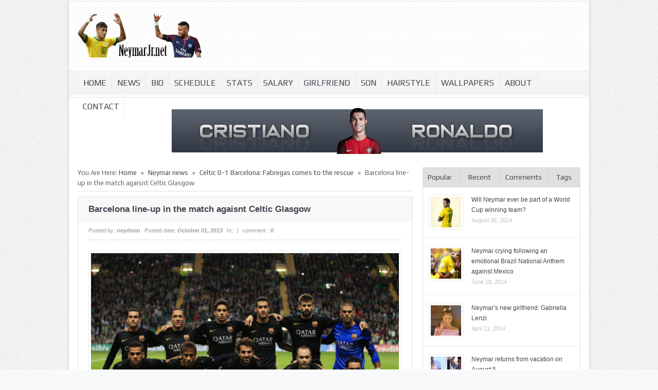

--- FILE ---
content_type: text/html; charset=UTF-8
request_url: https://www.neymarjr.net/2013/10/01/celtic-0-1-barcelona-fabregas-comes-to-the-rescue/barcelona-line-up-in-the-match-against-celtic-glasgow/
body_size: 65411
content:
<!DOCTYPE html>
<html dir="ltr" lang="en-US" prefix="og: https://ogp.me/ns#">
<head>
<title>Barcelona line-up in the match agaisnt Celtic Glasgow | Neymar Jr - Brazil and Santos - 2026</title>
<meta charset="UTF-8" />
<link href='http://fonts.googleapis.com/css?family=Play:400,700' rel='stylesheet' type='text/css'>
	<link rel="stylesheet" type="text/css" href="https://www.neymarjr.net/wp-content/themes/goodnews48/style.css" />

 
<link href='https://www.neymarjr.net/wp-content/themes/goodnews48/responsive.css' rel='stylesheet' type='text/css'>
<!-- Custom favicon -->
<link rel="shortcut icon" href="//neymarjr.net/favicon.png" />

<!-- feeds, pingback -->
  <link rel="alternate" type="application/rss+xml" title="Neymar Jr &#8211; Brazil and Santos &#8211; 2026 RSS Feed" href="https://www.neymarjr.net/feed/" />
  <link rel="pingback" href="https://www.neymarjr.net/xmlrpc.php" />
  <link rel="author" href="">

<meta name="viewport" content="width=device-width, initial-scale=1, maximum-scale=1">

		<!-- All in One SEO 4.9.3 - aioseo.com -->
	<meta name="description" content="Barcelona line-up in the match agaisnt Celtic Glasgow" />
	<meta name="robots" content="max-image-preview:large" />
	<meta name="author" content="neydmin"/>
	<link rel="canonical" href="https://www.neymarjr.net/2013/10/01/celtic-0-1-barcelona-fabregas-comes-to-the-rescue/barcelona-line-up-in-the-match-against-celtic-glasgow/" />
	<meta name="generator" content="All in One SEO (AIOSEO) 4.9.3" />
		<meta property="og:locale" content="en_US" />
		<meta property="og:site_name" content="Neymar Jr - Brazil and Santos - 2026 | All the latest news about Neymar Jr, the Brazilian and Santos football player." />
		<meta property="og:type" content="article" />
		<meta property="og:title" content="Barcelona line-up in the match agaisnt Celtic Glasgow | Neymar Jr - Brazil and Santos - 2026" />
		<meta property="og:description" content="Barcelona line-up in the match agaisnt Celtic Glasgow" />
		<meta property="og:url" content="https://www.neymarjr.net/2013/10/01/celtic-0-1-barcelona-fabregas-comes-to-the-rescue/barcelona-line-up-in-the-match-against-celtic-glasgow/" />
		<meta property="article:published_time" content="2013-10-01T21:58:09+00:00" />
		<meta property="article:modified_time" content="2013-10-01T21:58:09+00:00" />
		<meta name="twitter:card" content="summary" />
		<meta name="twitter:title" content="Barcelona line-up in the match agaisnt Celtic Glasgow | Neymar Jr - Brazil and Santos - 2026" />
		<meta name="twitter:description" content="Barcelona line-up in the match agaisnt Celtic Glasgow" />
		<script type="application/ld+json" class="aioseo-schema">
			{"@context":"https:\/\/schema.org","@graph":[{"@type":"BreadcrumbList","@id":"https:\/\/www.neymarjr.net\/2013\/10\/01\/celtic-0-1-barcelona-fabregas-comes-to-the-rescue\/barcelona-line-up-in-the-match-against-celtic-glasgow\/#breadcrumblist","itemListElement":[{"@type":"ListItem","@id":"https:\/\/www.neymarjr.net#listItem","position":1,"name":"Home","item":"https:\/\/www.neymarjr.net","nextItem":{"@type":"ListItem","@id":"https:\/\/www.neymarjr.net\/2013\/10\/01\/celtic-0-1-barcelona-fabregas-comes-to-the-rescue\/barcelona-line-up-in-the-match-against-celtic-glasgow\/#listItem","name":"Barcelona line-up in the match agaisnt Celtic Glasgow"}},{"@type":"ListItem","@id":"https:\/\/www.neymarjr.net\/2013\/10\/01\/celtic-0-1-barcelona-fabregas-comes-to-the-rescue\/barcelona-line-up-in-the-match-against-celtic-glasgow\/#listItem","position":2,"name":"Barcelona line-up in the match agaisnt Celtic Glasgow","previousItem":{"@type":"ListItem","@id":"https:\/\/www.neymarjr.net#listItem","name":"Home"}}]},{"@type":"ItemPage","@id":"https:\/\/www.neymarjr.net\/2013\/10\/01\/celtic-0-1-barcelona-fabregas-comes-to-the-rescue\/barcelona-line-up-in-the-match-against-celtic-glasgow\/#itempage","url":"https:\/\/www.neymarjr.net\/2013\/10\/01\/celtic-0-1-barcelona-fabregas-comes-to-the-rescue\/barcelona-line-up-in-the-match-against-celtic-glasgow\/","name":"Barcelona line-up in the match agaisnt Celtic Glasgow | Neymar Jr - Brazil and Santos - 2026","description":"Barcelona line-up in the match agaisnt Celtic Glasgow","inLanguage":"en-US","isPartOf":{"@id":"https:\/\/www.neymarjr.net\/#website"},"breadcrumb":{"@id":"https:\/\/www.neymarjr.net\/2013\/10\/01\/celtic-0-1-barcelona-fabregas-comes-to-the-rescue\/barcelona-line-up-in-the-match-against-celtic-glasgow\/#breadcrumblist"},"author":{"@id":"https:\/\/www.neymarjr.net\/author\/neydmin\/#author"},"creator":{"@id":"https:\/\/www.neymarjr.net\/author\/neydmin\/#author"},"datePublished":"2013-10-01T22:58:09+01:00","dateModified":"2013-10-01T22:58:09+01:00"},{"@type":"Organization","@id":"https:\/\/www.neymarjr.net\/#organization","name":"NeymarJr.net","description":"All the latest news about Neymar Jr, the Brazilian and Santos football player.","url":"https:\/\/www.neymarjr.net\/"},{"@type":"Person","@id":"https:\/\/www.neymarjr.net\/author\/neydmin\/#author","url":"https:\/\/www.neymarjr.net\/author\/neydmin\/","name":"neydmin","image":{"@type":"ImageObject","@id":"https:\/\/www.neymarjr.net\/2013\/10\/01\/celtic-0-1-barcelona-fabregas-comes-to-the-rescue\/barcelona-line-up-in-the-match-against-celtic-glasgow\/#authorImage","url":"https:\/\/secure.gravatar.com\/avatar\/1aa3e91b348e56842a23b38941d8ffa95fa5772519d5ac3c3e464c082f5188fc?s=96&d=mm&r=g","width":96,"height":96,"caption":"neydmin"}},{"@type":"WebSite","@id":"https:\/\/www.neymarjr.net\/#website","url":"https:\/\/www.neymarjr.net\/","name":"Neymar Jr | Brazil and Santos | 2026","alternateName":"NeymarJr","description":"All the latest news about Neymar Jr, the Brazilian and Santos football player.","inLanguage":"en-US","publisher":{"@id":"https:\/\/www.neymarjr.net\/#organization"}}]}
		</script>
		<!-- All in One SEO -->

<link rel="alternate" type="application/rss+xml" title="Neymar Jr - Brazil and Santos - 2026 &raquo; Barcelona line-up in the match agaisnt Celtic Glasgow Comments Feed" href="https://www.neymarjr.net/2013/10/01/celtic-0-1-barcelona-fabregas-comes-to-the-rescue/barcelona-line-up-in-the-match-against-celtic-glasgow/feed/" />
<link rel="alternate" title="oEmbed (JSON)" type="application/json+oembed" href="https://www.neymarjr.net/wp-json/oembed/1.0/embed?url=https%3A%2F%2Fwww.neymarjr.net%2F2013%2F10%2F01%2Fceltic-0-1-barcelona-fabregas-comes-to-the-rescue%2Fbarcelona-line-up-in-the-match-against-celtic-glasgow%2F" />
<link rel="alternate" title="oEmbed (XML)" type="text/xml+oembed" href="https://www.neymarjr.net/wp-json/oembed/1.0/embed?url=https%3A%2F%2Fwww.neymarjr.net%2F2013%2F10%2F01%2Fceltic-0-1-barcelona-fabregas-comes-to-the-rescue%2Fbarcelona-line-up-in-the-match-against-celtic-glasgow%2F&#038;format=xml" />
<style id='wp-img-auto-sizes-contain-inline-css' type='text/css'>
img:is([sizes=auto i],[sizes^="auto," i]){contain-intrinsic-size:3000px 1500px}
/*# sourceURL=wp-img-auto-sizes-contain-inline-css */
</style>
<link rel='stylesheet' id='bootstrap-css' href='https://www.neymarjr.net/wp-content/themes/goodnews48/builder/js_composer/assets/bootstrap/css/bootstrap.css?ver=3.3.3' type='text/css' media='screen' />
<link rel='stylesheet' id='js_composer_front-css' href='https://www.neymarjr.net/wp-content/themes/goodnews48/builder/js_composer/assets/css/js_composer_front.css?ver=3.3.3' type='text/css' media='screen' />
<style id='wp-emoji-styles-inline-css' type='text/css'>

	img.wp-smiley, img.emoji {
		display: inline !important;
		border: none !important;
		box-shadow: none !important;
		height: 1em !important;
		width: 1em !important;
		margin: 0 0.07em !important;
		vertical-align: -0.1em !important;
		background: none !important;
		padding: 0 !important;
	}
/*# sourceURL=wp-emoji-styles-inline-css */
</style>
<style id='wp-block-library-inline-css' type='text/css'>
:root{--wp-block-synced-color:#7a00df;--wp-block-synced-color--rgb:122,0,223;--wp-bound-block-color:var(--wp-block-synced-color);--wp-editor-canvas-background:#ddd;--wp-admin-theme-color:#007cba;--wp-admin-theme-color--rgb:0,124,186;--wp-admin-theme-color-darker-10:#006ba1;--wp-admin-theme-color-darker-10--rgb:0,107,160.5;--wp-admin-theme-color-darker-20:#005a87;--wp-admin-theme-color-darker-20--rgb:0,90,135;--wp-admin-border-width-focus:2px}@media (min-resolution:192dpi){:root{--wp-admin-border-width-focus:1.5px}}.wp-element-button{cursor:pointer}:root .has-very-light-gray-background-color{background-color:#eee}:root .has-very-dark-gray-background-color{background-color:#313131}:root .has-very-light-gray-color{color:#eee}:root .has-very-dark-gray-color{color:#313131}:root .has-vivid-green-cyan-to-vivid-cyan-blue-gradient-background{background:linear-gradient(135deg,#00d084,#0693e3)}:root .has-purple-crush-gradient-background{background:linear-gradient(135deg,#34e2e4,#4721fb 50%,#ab1dfe)}:root .has-hazy-dawn-gradient-background{background:linear-gradient(135deg,#faaca8,#dad0ec)}:root .has-subdued-olive-gradient-background{background:linear-gradient(135deg,#fafae1,#67a671)}:root .has-atomic-cream-gradient-background{background:linear-gradient(135deg,#fdd79a,#004a59)}:root .has-nightshade-gradient-background{background:linear-gradient(135deg,#330968,#31cdcf)}:root .has-midnight-gradient-background{background:linear-gradient(135deg,#020381,#2874fc)}:root{--wp--preset--font-size--normal:16px;--wp--preset--font-size--huge:42px}.has-regular-font-size{font-size:1em}.has-larger-font-size{font-size:2.625em}.has-normal-font-size{font-size:var(--wp--preset--font-size--normal)}.has-huge-font-size{font-size:var(--wp--preset--font-size--huge)}.has-text-align-center{text-align:center}.has-text-align-left{text-align:left}.has-text-align-right{text-align:right}.has-fit-text{white-space:nowrap!important}#end-resizable-editor-section{display:none}.aligncenter{clear:both}.items-justified-left{justify-content:flex-start}.items-justified-center{justify-content:center}.items-justified-right{justify-content:flex-end}.items-justified-space-between{justify-content:space-between}.screen-reader-text{border:0;clip-path:inset(50%);height:1px;margin:-1px;overflow:hidden;padding:0;position:absolute;width:1px;word-wrap:normal!important}.screen-reader-text:focus{background-color:#ddd;clip-path:none;color:#444;display:block;font-size:1em;height:auto;left:5px;line-height:normal;padding:15px 23px 14px;text-decoration:none;top:5px;width:auto;z-index:100000}html :where(.has-border-color){border-style:solid}html :where([style*=border-top-color]){border-top-style:solid}html :where([style*=border-right-color]){border-right-style:solid}html :where([style*=border-bottom-color]){border-bottom-style:solid}html :where([style*=border-left-color]){border-left-style:solid}html :where([style*=border-width]){border-style:solid}html :where([style*=border-top-width]){border-top-style:solid}html :where([style*=border-right-width]){border-right-style:solid}html :where([style*=border-bottom-width]){border-bottom-style:solid}html :where([style*=border-left-width]){border-left-style:solid}html :where(img[class*=wp-image-]){height:auto;max-width:100%}:where(figure){margin:0 0 1em}html :where(.is-position-sticky){--wp-admin--admin-bar--position-offset:var(--wp-admin--admin-bar--height,0px)}@media screen and (max-width:600px){html :where(.is-position-sticky){--wp-admin--admin-bar--position-offset:0px}}

/*# sourceURL=wp-block-library-inline-css */
</style><style id='global-styles-inline-css' type='text/css'>
:root{--wp--preset--aspect-ratio--square: 1;--wp--preset--aspect-ratio--4-3: 4/3;--wp--preset--aspect-ratio--3-4: 3/4;--wp--preset--aspect-ratio--3-2: 3/2;--wp--preset--aspect-ratio--2-3: 2/3;--wp--preset--aspect-ratio--16-9: 16/9;--wp--preset--aspect-ratio--9-16: 9/16;--wp--preset--color--black: #000000;--wp--preset--color--cyan-bluish-gray: #abb8c3;--wp--preset--color--white: #ffffff;--wp--preset--color--pale-pink: #f78da7;--wp--preset--color--vivid-red: #cf2e2e;--wp--preset--color--luminous-vivid-orange: #ff6900;--wp--preset--color--luminous-vivid-amber: #fcb900;--wp--preset--color--light-green-cyan: #7bdcb5;--wp--preset--color--vivid-green-cyan: #00d084;--wp--preset--color--pale-cyan-blue: #8ed1fc;--wp--preset--color--vivid-cyan-blue: #0693e3;--wp--preset--color--vivid-purple: #9b51e0;--wp--preset--gradient--vivid-cyan-blue-to-vivid-purple: linear-gradient(135deg,rgb(6,147,227) 0%,rgb(155,81,224) 100%);--wp--preset--gradient--light-green-cyan-to-vivid-green-cyan: linear-gradient(135deg,rgb(122,220,180) 0%,rgb(0,208,130) 100%);--wp--preset--gradient--luminous-vivid-amber-to-luminous-vivid-orange: linear-gradient(135deg,rgb(252,185,0) 0%,rgb(255,105,0) 100%);--wp--preset--gradient--luminous-vivid-orange-to-vivid-red: linear-gradient(135deg,rgb(255,105,0) 0%,rgb(207,46,46) 100%);--wp--preset--gradient--very-light-gray-to-cyan-bluish-gray: linear-gradient(135deg,rgb(238,238,238) 0%,rgb(169,184,195) 100%);--wp--preset--gradient--cool-to-warm-spectrum: linear-gradient(135deg,rgb(74,234,220) 0%,rgb(151,120,209) 20%,rgb(207,42,186) 40%,rgb(238,44,130) 60%,rgb(251,105,98) 80%,rgb(254,248,76) 100%);--wp--preset--gradient--blush-light-purple: linear-gradient(135deg,rgb(255,206,236) 0%,rgb(152,150,240) 100%);--wp--preset--gradient--blush-bordeaux: linear-gradient(135deg,rgb(254,205,165) 0%,rgb(254,45,45) 50%,rgb(107,0,62) 100%);--wp--preset--gradient--luminous-dusk: linear-gradient(135deg,rgb(255,203,112) 0%,rgb(199,81,192) 50%,rgb(65,88,208) 100%);--wp--preset--gradient--pale-ocean: linear-gradient(135deg,rgb(255,245,203) 0%,rgb(182,227,212) 50%,rgb(51,167,181) 100%);--wp--preset--gradient--electric-grass: linear-gradient(135deg,rgb(202,248,128) 0%,rgb(113,206,126) 100%);--wp--preset--gradient--midnight: linear-gradient(135deg,rgb(2,3,129) 0%,rgb(40,116,252) 100%);--wp--preset--font-size--small: 13px;--wp--preset--font-size--medium: 20px;--wp--preset--font-size--large: 36px;--wp--preset--font-size--x-large: 42px;--wp--preset--spacing--20: 0.44rem;--wp--preset--spacing--30: 0.67rem;--wp--preset--spacing--40: 1rem;--wp--preset--spacing--50: 1.5rem;--wp--preset--spacing--60: 2.25rem;--wp--preset--spacing--70: 3.38rem;--wp--preset--spacing--80: 5.06rem;--wp--preset--shadow--natural: 6px 6px 9px rgba(0, 0, 0, 0.2);--wp--preset--shadow--deep: 12px 12px 50px rgba(0, 0, 0, 0.4);--wp--preset--shadow--sharp: 6px 6px 0px rgba(0, 0, 0, 0.2);--wp--preset--shadow--outlined: 6px 6px 0px -3px rgb(255, 255, 255), 6px 6px rgb(0, 0, 0);--wp--preset--shadow--crisp: 6px 6px 0px rgb(0, 0, 0);}:where(.is-layout-flex){gap: 0.5em;}:where(.is-layout-grid){gap: 0.5em;}body .is-layout-flex{display: flex;}.is-layout-flex{flex-wrap: wrap;align-items: center;}.is-layout-flex > :is(*, div){margin: 0;}body .is-layout-grid{display: grid;}.is-layout-grid > :is(*, div){margin: 0;}:where(.wp-block-columns.is-layout-flex){gap: 2em;}:where(.wp-block-columns.is-layout-grid){gap: 2em;}:where(.wp-block-post-template.is-layout-flex){gap: 1.25em;}:where(.wp-block-post-template.is-layout-grid){gap: 1.25em;}.has-black-color{color: var(--wp--preset--color--black) !important;}.has-cyan-bluish-gray-color{color: var(--wp--preset--color--cyan-bluish-gray) !important;}.has-white-color{color: var(--wp--preset--color--white) !important;}.has-pale-pink-color{color: var(--wp--preset--color--pale-pink) !important;}.has-vivid-red-color{color: var(--wp--preset--color--vivid-red) !important;}.has-luminous-vivid-orange-color{color: var(--wp--preset--color--luminous-vivid-orange) !important;}.has-luminous-vivid-amber-color{color: var(--wp--preset--color--luminous-vivid-amber) !important;}.has-light-green-cyan-color{color: var(--wp--preset--color--light-green-cyan) !important;}.has-vivid-green-cyan-color{color: var(--wp--preset--color--vivid-green-cyan) !important;}.has-pale-cyan-blue-color{color: var(--wp--preset--color--pale-cyan-blue) !important;}.has-vivid-cyan-blue-color{color: var(--wp--preset--color--vivid-cyan-blue) !important;}.has-vivid-purple-color{color: var(--wp--preset--color--vivid-purple) !important;}.has-black-background-color{background-color: var(--wp--preset--color--black) !important;}.has-cyan-bluish-gray-background-color{background-color: var(--wp--preset--color--cyan-bluish-gray) !important;}.has-white-background-color{background-color: var(--wp--preset--color--white) !important;}.has-pale-pink-background-color{background-color: var(--wp--preset--color--pale-pink) !important;}.has-vivid-red-background-color{background-color: var(--wp--preset--color--vivid-red) !important;}.has-luminous-vivid-orange-background-color{background-color: var(--wp--preset--color--luminous-vivid-orange) !important;}.has-luminous-vivid-amber-background-color{background-color: var(--wp--preset--color--luminous-vivid-amber) !important;}.has-light-green-cyan-background-color{background-color: var(--wp--preset--color--light-green-cyan) !important;}.has-vivid-green-cyan-background-color{background-color: var(--wp--preset--color--vivid-green-cyan) !important;}.has-pale-cyan-blue-background-color{background-color: var(--wp--preset--color--pale-cyan-blue) !important;}.has-vivid-cyan-blue-background-color{background-color: var(--wp--preset--color--vivid-cyan-blue) !important;}.has-vivid-purple-background-color{background-color: var(--wp--preset--color--vivid-purple) !important;}.has-black-border-color{border-color: var(--wp--preset--color--black) !important;}.has-cyan-bluish-gray-border-color{border-color: var(--wp--preset--color--cyan-bluish-gray) !important;}.has-white-border-color{border-color: var(--wp--preset--color--white) !important;}.has-pale-pink-border-color{border-color: var(--wp--preset--color--pale-pink) !important;}.has-vivid-red-border-color{border-color: var(--wp--preset--color--vivid-red) !important;}.has-luminous-vivid-orange-border-color{border-color: var(--wp--preset--color--luminous-vivid-orange) !important;}.has-luminous-vivid-amber-border-color{border-color: var(--wp--preset--color--luminous-vivid-amber) !important;}.has-light-green-cyan-border-color{border-color: var(--wp--preset--color--light-green-cyan) !important;}.has-vivid-green-cyan-border-color{border-color: var(--wp--preset--color--vivid-green-cyan) !important;}.has-pale-cyan-blue-border-color{border-color: var(--wp--preset--color--pale-cyan-blue) !important;}.has-vivid-cyan-blue-border-color{border-color: var(--wp--preset--color--vivid-cyan-blue) !important;}.has-vivid-purple-border-color{border-color: var(--wp--preset--color--vivid-purple) !important;}.has-vivid-cyan-blue-to-vivid-purple-gradient-background{background: var(--wp--preset--gradient--vivid-cyan-blue-to-vivid-purple) !important;}.has-light-green-cyan-to-vivid-green-cyan-gradient-background{background: var(--wp--preset--gradient--light-green-cyan-to-vivid-green-cyan) !important;}.has-luminous-vivid-amber-to-luminous-vivid-orange-gradient-background{background: var(--wp--preset--gradient--luminous-vivid-amber-to-luminous-vivid-orange) !important;}.has-luminous-vivid-orange-to-vivid-red-gradient-background{background: var(--wp--preset--gradient--luminous-vivid-orange-to-vivid-red) !important;}.has-very-light-gray-to-cyan-bluish-gray-gradient-background{background: var(--wp--preset--gradient--very-light-gray-to-cyan-bluish-gray) !important;}.has-cool-to-warm-spectrum-gradient-background{background: var(--wp--preset--gradient--cool-to-warm-spectrum) !important;}.has-blush-light-purple-gradient-background{background: var(--wp--preset--gradient--blush-light-purple) !important;}.has-blush-bordeaux-gradient-background{background: var(--wp--preset--gradient--blush-bordeaux) !important;}.has-luminous-dusk-gradient-background{background: var(--wp--preset--gradient--luminous-dusk) !important;}.has-pale-ocean-gradient-background{background: var(--wp--preset--gradient--pale-ocean) !important;}.has-electric-grass-gradient-background{background: var(--wp--preset--gradient--electric-grass) !important;}.has-midnight-gradient-background{background: var(--wp--preset--gradient--midnight) !important;}.has-small-font-size{font-size: var(--wp--preset--font-size--small) !important;}.has-medium-font-size{font-size: var(--wp--preset--font-size--medium) !important;}.has-large-font-size{font-size: var(--wp--preset--font-size--large) !important;}.has-x-large-font-size{font-size: var(--wp--preset--font-size--x-large) !important;}
/*# sourceURL=global-styles-inline-css */
</style>

<style id='classic-theme-styles-inline-css' type='text/css'>
/*! This file is auto-generated */
.wp-block-button__link{color:#fff;background-color:#32373c;border-radius:9999px;box-shadow:none;text-decoration:none;padding:calc(.667em + 2px) calc(1.333em + 2px);font-size:1.125em}.wp-block-file__button{background:#32373c;color:#fff;text-decoration:none}
/*# sourceURL=/wp-includes/css/classic-themes.min.css */
</style>
<script type="text/javascript" src="https://www.neymarjr.net/wp-includes/js/jquery/jquery.min.js?ver=3.7.1" id="jquery-core-js"></script>
<script type="text/javascript" src="https://www.neymarjr.net/wp-includes/js/jquery/jquery-migrate.min.js?ver=3.4.1" id="jquery-migrate-js"></script>
<script type="text/javascript" src="https://www.neymarjr.net/wp-content/themes/goodnews48/js/jquery.cycle.all.min.js?ver=6.9" id="Feature_slider-js"></script>
<script type="text/javascript" src="https://www.neymarjr.net/wp-content/themes/goodnews48/js/jquery.tools.min.js?ver=6.9" id="jqueryTools-js"></script>
<script type="text/javascript" src="https://www.neymarjr.net/wp-content/themes/goodnews48/js/jquery.cookie.js?ver=6.9" id="cookie-js"></script>
<script type="text/javascript" src="https://www.neymarjr.net/wp-content/themes/goodnews48/js/jquery.jplayer.min.js?ver=6.9" id="jplayer-js"></script>
<script type="text/javascript" src="https://www.neymarjr.net/wp-content/themes/goodnews48/js/effects.js?ver=6.9" id="effects-js"></script>
<script type="text/javascript" src="https://www.neymarjr.net/wp-content/themes/goodnews48/js/twitter/jquery.tweet.js?ver=6.9" id="Tweets-js"></script>
<script type="text/javascript" src="https://www.neymarjr.net/wp-content/themes/goodnews48/js/jquery.prettyPhoto.js?ver=6.9" id="prettyPhoto-js"></script>
<script type="text/javascript" src="https://www.neymarjr.net/wp-content/themes/goodnews48/js/jquery.tipsy.js?ver=6.9" id="Tipsy-js"></script>
<script type="text/javascript" src="https://www.neymarjr.net/wp-content/themes/goodnews48/js/jquery.fitvids.js?ver=6.9" id="fitVids-js"></script>
<script type="text/javascript" src="https://www.neymarjr.net/wp-content/themes/goodnews48/js/jquery.li-scroller.1.0.js?ver=6.9" id="liscroll-js"></script>
<link rel="https://api.w.org/" href="https://www.neymarjr.net/wp-json/" /><link rel="alternate" title="JSON" type="application/json" href="https://www.neymarjr.net/wp-json/wp/v2/media/593" /><link rel="EditURI" type="application/rsd+xml" title="RSD" href="https://www.neymarjr.net/xmlrpc.php?rsd" />
<meta name="generator" content="WordPress 6.9" />
<link rel='shortlink' href='https://www.neymarjr.net/?p=593' />

    <!--[if lt IE 9]>
<script src="http://ie7-js.googlecode.com/svn/version/2.1(beta4)/IE9.js"></script>
<script src="http://html5shim.googlecode.com/svn/trunk/html5.js"></script>
<![endif]-->

<!--[if IE 8]>
<style>
    ul.slider_nav li {
	width: 74px;
    }
</style>
<![endif]-->
<!--[if ie]><meta http-equiv="X-UA-Compatible" content="IE=edge,chrome=1"><![endif]-->
<!-- Place this render call where appropriate -->
<script type="text/javascript">
  (function() {
    var po = document.createElement('script'); po.type = 'text/javascript'; po.async = true;
    po.src = 'https://apis.google.com/js/plusone.js';
    var s = document.getElementsByTagName('script')[0]; s.parentNode.insertBefore(po, s);
  })();
</script>
 
<script>
jQuery(document).ready(function($) {
       // remove empty p
$('p')
    .filter(function() {
        return $.trim($(this).text()) === '' && $(this).children().length == 0
    })
    .remove()
//remove &nbsp
$(".one_half, .one_third, .two_third, three_fourth, .two_fourth, .one_fourth, .one_fifth, .two_fifth, .three_fifth, .four_fifth, .one_sixth, .two_sixth, .three_sixth, .four_sixth, .five_sixth").each(function() {
    var $this = $(this);
    $this.html($this.html().replace(/&nbsp;/g, ''));
});

});
</script><style type="text/css">
body {
background-repeat:repeat;
background-attachment: scroll;
 
font-size:12px;
font-weight: Normal;
}

.single_article_content h1 {
font-size:36px;
font-weight: Normal;
}

.single_article_content h2 {
font-size:30px;
font-weight: Normal;
}

.single_article_content h3 {
font-size:24px;
font-weight: Normal;
}

.single_article_content h4 {
font-size:18px;
font-weight: Normal;
}

.single_article_content h5 {
font-size:14px;
font-weight: Normal;
}

.single_article_content h6 {
font-size:12px;
font-weight: Normal;
}

/*----------------------------------
 *          Main font
 ----------------------------------*/
#navigation ul.nav > li a , .slider_items .slider_caption h2, .slider_items .slider_caption h2 a, .lates_video_news .widget_title, .news_box .news_box_heading h2, .sidebar .widget .widget_title, .sidebar .widget input.sb, #footer .widget .widget_title, .cat_title, .tabbed_widget ul.tabbed_nav li a, .mom_social_counter .sc_item .social_box span, ul#ticker01 li a, #crumbs {
font-family: !important;
}
/*******************************************************************
 *      Colors Start Here 
 *****************************************************************/
/*    Alert Bar   */
.top_alert {
background-repeat:no-repeat;
background-attachment: scroll;
 
}
/*    Topbar & bottombar     */
.top_bar, .top_bar ul.top_nav li ul, .bottom_bar {
background-repeat:no-repeat;
background-attachment: scroll;
 
}
/*  Header  */
#header {
background-repeat:repeat;
background-attachment: scroll;
 
}

/*      Navigation      */
#navigation .nav_wrap {
background-repeat:repeat;
background-attachment: scroll;
 
}
#navigation ul.nav li ul li a:hover {
color:;
background-repeat:repeat;
background-attachment: scroll;
 
}
/*     Feature      */
/*     Widgets  */
.sidebar .widget, .lates_video_news, .news_box, .cat_article, .ticker_widget, .news_boxes_tabs {
}
.sidebar .widget .widget_title, .lates_video_news .widget_title, .news_boxes_tabs ul.custom_tabs {
}
/*  NewsBox */

/* News Ticker */
.ticker_widget {
}
ul#ticker01 li a, ul#ticker01 li {
font-size:13px;
font-weight: Normal;
}

/* News Ticker */
/*----------------------------------
 *          review
 ----------------------------------*/

/*----------------------------------
 *          end review
 ----------------------------------*/
.fixed {
width:1012px;
margin:0 auto;
-webkit-box-shadow: 0px 0px 5px 0px rgba(0, 0, 0, 0.2);
-moz-box-shadow: 0px 0px 5px 0px rgba(0, 0, 0, 0.2);
box-shadow: 0px 0px 5px 0px rgba(0, 0, 0, 0.2);
margin-bottom:20px;
background:#fff;
}
    #navigation {
	width: 1012px !important;
    }

#full_bg {
position:fixed;
left:0;
top:0;
z-index:-1;
min-width:100%;
min-height:100%;
}
 
@media only screen and (min-width: 768px) and (max-width: 989px) {
    .fixed, #navigation {
        width: 681px !important;
    }
}
@media only screen and (min-width: 480px) and (max-width: 767px) {
       .fixed, #navigation {
        width: 470px !important;
       }
}
@media only screen and (min-width: 320px) and (max-width: 479px) {
        .fixed, #navigation {
        width: 310px !important;
       }
}


.cat_article_share {
    display:none;
}

#top {
  display:none;
} 
@media only screen and (min-width: 768px) and (max-width: 989px) {
    }
@media only screen and (min-width: 480px) and (max-width: 767px) {
       
}
@media only screen and (min-width: 320px) and (max-width: 479px) {
       }

</style></head>
<body>
                    <div class="fixed">
	<div id="header_wrap">
<div id="top" class="top_bar">
    <div class="inner">
     			     			                    <div class="mobileTopMenu_wrap">
       </div>
          
            <div class="search_box">
        <form method="get" action="https://www.neymarjr.net">
<input type="submit" class="sb" value="Search" />
<input type="text" class="sf" value="Search here ..." name="s" onfocus="if(this.value == 'Search here ...') {this.value = '';}" onblur="if (this.value == '') {this.value = 'Search here ...';}" />
</form>    </div> <!--Search Box-->
	    </div> <!--End Inner-->
</div> <!--End Topbar-->

<header id="header">
    <div class="top_line"></div>
<div class="inner">
    <div class="logo">
<a href="https://www.neymarjr.net">
		<img src="//neymarjr.net/wp-content/uploads/2013/07/neymar1.png" alt="Neymar Jr &#8211; Brazil and Santos &#8211; 2026" />
	</a>
    </div> <!--End Logo-->
        </div> <!--Inner-->
</header> <!--End Header-->
	</div> <!--End Header Wrap-->
<nav id="navigation">
    <div class="nav_wrap">
    <div class="inner">
     			     <ul id="menu-main-menu" class="nav"><li id="menu-item-366" class="menu-item menu-item-type-custom menu-item-object-custom menu-item-home menu-item-366"><a href="http://www.neymarjr.net">Home</a></li>
<li id="menu-item-102" class="menu-item menu-item-type-taxonomy menu-item-object-category menu-item-102"><a href="https://www.neymarjr.net/news/" title="Neymar news">News</a></li>
<li id="menu-item-64" class="menu-item menu-item-type-post_type menu-item-object-page menu-item-64"><a href="https://www.neymarjr.net/biography/" title="Neymar biography">Bio</a></li>
<li id="menu-item-581" class="menu-item menu-item-type-post_type menu-item-object-page menu-item-581"><a href="https://www.neymarjr.net/barcelona-schedule/" title="Barcelona schedule">Schedule</a></li>
<li id="menu-item-264" class="menu-item menu-item-type-post_type menu-item-object-page menu-item-264"><a href="https://www.neymarjr.net/stats/" title="Neymar stats">Stats</a></li>
<li id="menu-item-533" class="menu-item menu-item-type-post_type menu-item-object-page menu-item-533"><a href="https://www.neymarjr.net/salary/" title="Neymar salary">Salary</a></li>
<li id="menu-item-324" class="menu-item menu-item-type-post_type menu-item-object-page menu-item-324"><a href="https://www.neymarjr.net/neymar-girlfriend/" title="Neymar girlfriend">Girlfriend</a></li>
<li id="menu-item-417" class="menu-item menu-item-type-post_type menu-item-object-page menu-item-417"><a href="https://www.neymarjr.net/neymar-son-david-lucca-da-silva-santos/" title="Neymar son">Son</a></li>
<li id="menu-item-498" class="menu-item menu-item-type-post_type menu-item-object-page menu-item-498"><a href="https://www.neymarjr.net/neymar-hairstyle-and-haircut/" title="Neymar hairstyle and haircut">Hairstyle</a></li>
<li id="menu-item-876" class="menu-item menu-item-type-post_type menu-item-object-page menu-item-876"><a href="https://www.neymarjr.net/wallpapers/">Wallpapers</a></li>
<li id="menu-item-1202" class="menu-item menu-item-type-post_type menu-item-object-page menu-item-1202"><a href="https://www.neymarjr.net/about-us/">About</a></li>
<li id="menu-item-1201" class="menu-item menu-item-type-post_type menu-item-object-page menu-item-1201"><a href="https://www.neymarjr.net/contact/">Contact</a></li>
</ul>			          <div class="mobileMainMenu_wrap">
 <div id="mobile_menu_secondary" class="menu-main-menu-container"><select class="mobileMainMenu" id="mobileMainMenu" name="mobileMainMenu" onchange="location.href = document.getElementById('mobileMainMenu').value;"><option selected="selected" value=""> Go To... </option><option value="http://www.neymarjr.net" class="menu-item menu-item-type-custom menu-item-object-custom menu-item-home menu-item-366">Home</option><option value="https://www.neymarjr.net/news/" class="menu-item menu-item-type-taxonomy menu-item-object-category menu-item-102">News</option><option value="https://www.neymarjr.net/biography/" class="menu-item menu-item-type-post_type menu-item-object-page menu-item-64">Bio</option><option value="https://www.neymarjr.net/barcelona-schedule/" class="menu-item menu-item-type-post_type menu-item-object-page menu-item-581">Schedule</option><option value="https://www.neymarjr.net/stats/" class="menu-item menu-item-type-post_type menu-item-object-page menu-item-264">Stats</option><option value="https://www.neymarjr.net/salary/" class="menu-item menu-item-type-post_type menu-item-object-page menu-item-533">Salary</option><option value="https://www.neymarjr.net/neymar-girlfriend/" class="menu-item menu-item-type-post_type menu-item-object-page menu-item-324">Girlfriend</option><option value="https://www.neymarjr.net/neymar-son-david-lucca-da-silva-santos/" class="menu-item menu-item-type-post_type menu-item-object-page menu-item-417">Son</option><option value="https://www.neymarjr.net/neymar-hairstyle-and-haircut/" class="menu-item menu-item-type-post_type menu-item-object-page menu-item-498">Hairstyle</option><option value="https://www.neymarjr.net/wallpapers/" class="menu-item menu-item-type-post_type menu-item-object-page menu-item-876">Wallpapers</option><option value="https://www.neymarjr.net/about-us/" class="menu-item menu-item-type-post_type menu-item-object-page menu-item-1202">About</option><option value="https://www.neymarjr.net/contact/" class="menu-item menu-item-type-post_type menu-item-object-page menu-item-1201">Contact</option></select></div>     </div>
   </div> <!--Inner-->
    </div> <!--End Nav Wrap-->
</nav> <!--End Navigation-->
		<div align="center"><center><a href="https://www.ronaldo7.net" target="_blank"><img src="/ronaldo7-728-90-banner.png" border="0" alt="Cristiano Ronaldo" /></a></center></div>
		<br />
    <div style="display: none;">
<div itemscope itemtype="http://data-vocabulary.org/Review">
    <span itemprop="itemreviewed">Barcelona line-up in the match agaisnt Celtic Glasgow</span>
    Reviewed by <span itemprop="reviewer">Momizat</span> on
    <time itemprop="dtreviewed" datetime="2013-10-01T22:58:09+01:00">Oct 01</time>.
    <span itemprop="summary">Barcelona line-up in the match agaisnt Celtic Glasgow</span>
    <span itemprop="description">Barcelona line-up in the match agaisnt Celtic Glasgow</span>
    Rating: <span itemprop="rating"></span>
  </div>
</div>
<div class="inner">
    <div class="container">
    <div class="main">
	<div id="crumbs">You Are Here: <a href="https://www.neymarjr.net">Home</a> <span class='delimiter'>&raquo;</span> <a href="https://www.neymarjr.net/news/">Neymar news</a> <span class='delimiter'>&raquo;</span> <a href="https://www.neymarjr.net/2013/10/01/celtic-0-1-barcelona-fabregas-comes-to-the-rescue/">Celtic 0-1 Barcelona: Fabregas comes to the rescue</a> <span class='delimiter'>&raquo;</span> <span class="current">Barcelona line-up in the match agaisnt Celtic Glasgow</span></div>	<div class="box_outer">
    <article class="cat_article">
        <h1 class="cat_article_title">Barcelona line-up in the match agaisnt Celtic Glasgow</h1>
 	    <div class="article_meta">
 	       <span class="meta_author">Posted by: <a href="https://www.neymarjr.net/author/neydmin/" title="Posts by neydmin" rel="author">neydmin</a></span>
		       <span class="meta_date">Posted date:  <strong>October 01, 2013</strong></span>
       
	       <span class="meta_cat">In:  <strong></strong></span>
		       <span class="meta_sap">|</span> <span class="meta_comments">comment : <a href="https://www.neymarjr.net/2013/10/01/celtic-0-1-barcelona-fabregas-comes-to-the-rescue/barcelona-line-up-in-the-match-against-celtic-glasgow/#respond">0</a></span>
           </div> <!--article meta-->
	    <div id="article_content" class="single_article_content">
   				                		        <p class="attachment"><a href='https://www.neymarjr.net/wp-content/uploads/2013/10/barcelona-line-up-in-the-match-against-celtic-glasgow.jpg'><img fetchpriority="high" decoding="async" width="600" height="432" src="https://www.neymarjr.net/wp-content/uploads/2013/10/barcelona-line-up-in-the-match-against-celtic-glasgow-600x432.jpg" class="attachment-medium size-medium" alt="Barcelona line-up in the match agaisnt Celtic Glasgow" srcset="https://www.neymarjr.net/wp-content/uploads/2013/10/barcelona-line-up-in-the-match-against-celtic-glasgow-600x432.jpg 600w, https://www.neymarjr.net/wp-content/uploads/2013/10/barcelona-line-up-in-the-match-against-celtic-glasgow-1024x738.jpg 1024w, https://www.neymarjr.net/wp-content/uploads/2013/10/barcelona-line-up-in-the-match-against-celtic-glasgow.jpg 1123w" sizes="(max-width: 600px) 100vw, 600px" /></a></p>
<p>Barcelona line-up in the match agaisnt Celtic Glasgow</p>
		<div class="clear"></div>
	 
    </div> <!--Single Article content-->
		
        <div class="dots"></div>
     	    <div class="articles_nav">
        <span class="prev_article"><a href="https://www.neymarjr.net/2013/10/01/celtic-0-1-barcelona-fabregas-comes-to-the-rescue/" rel="prev"><span>&#8249;</span> Previous</a></span>
        <span class="next_article"> </span>
    </div> <!--Articles Nav-->
         	    <h4 class="author_box_title">About The Author</h4>
    <div class="author_box">
	<img alt='' src='https://secure.gravatar.com/avatar/1aa3e91b348e56842a23b38941d8ffa95fa5772519d5ac3c3e464c082f5188fc?s=67&#038;d=mm&#038;r=g' srcset='https://secure.gravatar.com/avatar/1aa3e91b348e56842a23b38941d8ffa95fa5772519d5ac3c3e464c082f5188fc?s=134&#038;d=mm&#038;r=g 2x' class='avatar avatar-67 photo' height='67' width='67' loading='lazy' decoding='async'/>    <div class="author_details">
        <h5 class="author_name"><a href="https://www.neymarjr.net/author/neydmin/" title="Posts by neydmin" rel="author">neydmin</a></h5>
        <h5 class="author_title">
                    </h5>
        <p>
                   </p>
    </div> <!--Author Details-->
    <div class="author_info">
        <span class="num_of_entry">Number of Entries :
        332</span>
        <div class="author_connect">
            	   	  		        </div>
    </div> <!--Author Info-->
    </div> <!--Author Box-->
    	        <h4 class="related_box_title">Related posts</h4>
    <div class="related_box">
	<ul class="default">
    	    	</ul>
    </div> <!--Related Box-->
     <!--Related Enable-->

<!-- You can start editing here. -->
<div id="comments">

	

</div>
	<div id="respond">

		<h4 id="respond-title">
			Leave a Comment        </h4>
	
			<div class="add_comment">
		<form action="https://www.neymarjr.net/wp-comments-post.php" method="post" id="commentform">
        
        	<div class="cancel-comment-reply">
				<a rel="nofollow" id="cancel-comment-reply-link" href="/2013/10/01/celtic-0-1-barcelona-fabregas-comes-to-the-rescue/barcelona-line-up-in-the-match-against-celtic-glasgow/#respond" style="display:none;">Click here to cancel reply.</a>            </div>
	
			
			<p><input type="text" name="author" id="author" value="" size="22" tabindex="1" /><label for="url">Name*</label></p>

			<p><input type="text" name="email" id="email" value="" size="22" tabindex="2" /><label for="url">Email*</label></p>

			<p><input type="text" name="url" id="url" value="" size="22" tabindex="3" /><label for="url">Website</label></p>
		
					
			<p><textarea name="comment" id="comment" cols="58" rows="10" tabindex="4"></textarea></p>
			
			<!--<p class="allowed-tags"><small><strong>XHTML:</strong> You can use these tags: <code>&lt;a href=&quot;&quot; title=&quot;&quot;&gt; &lt;abbr title=&quot;&quot;&gt; &lt;acronym title=&quot;&quot;&gt; &lt;b&gt; &lt;blockquote cite=&quot;&quot;&gt; &lt;cite&gt; &lt;code&gt; &lt;del datetime=&quot;&quot;&gt; &lt;em&gt; &lt;i&gt; &lt;q cite=&quot;&quot;&gt; &lt;s&gt; &lt;strike&gt; &lt;strong&gt; </code></small></p>-->
			<p><button class="send_comment" type="submit">Submit Comment</button>
			<input type='hidden' name='comment_post_ID' value='593' id='comment_post_ID' />
<input type='hidden' name='comment_parent' id='comment_parent' value='0' />
			</p>
				
		</form>
	</div>
		</div>

        </article> <!--End Single Article-->
	</div><!--Box outer-->
            </div> <!--End Main-->
        <aside class="sidebar">
	 	         <div class="box_outer mom_tabbed"><div class="widget"><div class="tabbed_widget">
<!-- the tabs -->
<ul class="tabbed_nav">
	<li class="tabbed1"><a href="#">
	Popular	</a></li>
	<li class="tabbed2"><a href="#">
	Recent	</a></li>
	<li class="tabbed3"><a href="#">	Comments</a></li>
	<li class="tabbed4"><a href="#">
		Tags
	</a></li>
</ul>

<!-- tab "panes" -->
<div class="tabbed_container">
	<div class="tabbed_content">
				<ul class="blog_posts_widget">
						
		<li class="blog_post">
	    	    <a href="https://www.neymarjr.net/2014/08/26/will-neymar-ever-be-part-of-a-world-cup-winning-team/">
	    		            		    			<img class="alignleft" src="https://www.neymarjr.net/wp-content/uploads/2014/08/neymar-brazilian-national-team-jersey-150x150-59x59.jpg"  alt="Will Neymar ever be part of a World Cup winning team?" title="Will Neymar ever be part of a World Cup winning team?" />
		    			    </a>
	    		<p><a href="https://www.neymarjr.net/2014/08/26/will-neymar-ever-be-part-of-a-world-cup-winning-team/">Will Neymar ever be part of a World Cup winning team?</a></p>
		<span class="pw_time">August 26, 2014</span>
				</li>

			
		<li class="blog_post">
	    	    <a href="https://www.neymarjr.net/2014/06/18/neymar-crying-following-an-emotional-brazil-national-anthem-against-mexico/">
	    		            		    			<img class="alignleft" src="https://www.neymarjr.net/wp-content/uploads/2014/06/neymar-crying-in-brazil-national-anthem-fifa-world-cup-2014-150x150-59x59.jpg"  alt="Neymar crying following an emotional Brazil National Anthem against Mexico" title="Neymar crying following an emotional Brazil National Anthem against Mexico" />
		    			    </a>
	    		<p><a href="https://www.neymarjr.net/2014/06/18/neymar-crying-following-an-emotional-brazil-national-anthem-against-mexico/">Neymar crying following an emotional Brazil National Anthem against Mexico</a></p>
		<span class="pw_time">June 18, 2014</span>
				</li>

			
		<li class="blog_post">
	    	    <a href="https://www.neymarjr.net/2014/04/11/neymars-new-girlfriend-gabriella-lenzi/">
	    		            		    			<img class="alignleft" src="https://www.neymarjr.net/wp-content/uploads/2014/04/gabriella-lenzi-neymar-new-girlfriend-150x150-59x59.jpg"  alt="Neymar&#8217;s new girlfriend: Gabriella Lenzi" title="Neymar&#8217;s new girlfriend: Gabriella Lenzi" />
		    			    </a>
	    		<p><a href="https://www.neymarjr.net/2014/04/11/neymars-new-girlfriend-gabriella-lenzi/">Neymar&#8217;s new girlfriend: Gabriella Lenzi</a></p>
		<span class="pw_time">April 11, 2014</span>
				</li>

			
		<li class="blog_post">
	    	    <a href="https://www.neymarjr.net/2014/07/27/neymar-returns-from-vacation-on-august-5/">
	    		            		    			<img class="alignleft" src="https://www.neymarjr.net/wp-content/uploads/2014/07/neymar-waist-band-for-his-back-injury-150x150-59x59.jpg"  alt="Neymar returns from vacation on August 5" title="Neymar returns from vacation on August 5" />
		    			    </a>
	    		<p><a href="https://www.neymarjr.net/2014/07/27/neymar-returns-from-vacation-on-august-5/">Neymar returns from vacation on August 5</a></p>
		<span class="pw_time">July 27, 2014</span>
				</li>

			
		<li class="blog_post">
	    	    <a href="https://www.neymarjr.net/2014/08/27/neymar-shows-his-rapping-skills-on-video/">
	    		            		    			<img class="alignleft" src="https://www.neymarjr.net/wp-content/uploads/2014/08/neymar-listening-to-music-with-a-headset-150x150-59x59.jpg"  alt="Neymar shows his rapping skills on video" title="Neymar shows his rapping skills on video" />
		    			    </a>
	    		<p><a href="https://www.neymarjr.net/2014/08/27/neymar-shows-his-rapping-skills-on-video/">Neymar shows his rapping skills on video</a></p>
		<span class="pw_time">August 27, 2014</span>
				</li>

											</ul>
	</div> <!--Tabbed Content-->

	<div class="tabbed_content">
		<ul class="blog_posts_widget">
						
		<li class="blog_post">
	    	    <a href="https://www.neymarjr.net/2026/01/09/why-neymar-jrs-santos-extension-is-the-bravest-gamble-of-his-career/">
	    		            		    			<img class="alignleft" src="https://www.neymarjr.net/wp-content/uploads/2026/01/neymar-jr-second-spell-at-santos-fc-150x150-59x59.jpg"  alt="Why Neymar Jr’s Santos extension is the bravest gamble of his career" title="Why Neymar Jr’s Santos extension is the bravest gamble of his career" />
		    			    </a>
	    		<p><a href="https://www.neymarjr.net/2026/01/09/why-neymar-jrs-santos-extension-is-the-bravest-gamble-of-his-career/">Why Neymar Jr’s Santos extension is the bravest gamble of his career</a></p>
		<span class="pw_time">January 09, 2026</span>
				</li>

			
		<li class="blog_post">
	    	    <a href="https://www.neymarjr.net/2025/08/23/remembering-messi-neymar-and-suarez-at-barcelona-the-magic-of-msn/">
	    		            		    			<img class="alignleft" src="https://www.neymarjr.net/wp-content/uploads/2025/08/the-msn-messi-suarez-neymar-150x150-59x59.jpg"  alt="Remembering Messi, Neymar, and Suárez at Barcelona: The Magic of MSN" title="Remembering Messi, Neymar, and Suárez at Barcelona: The Magic of MSN" />
		    			    </a>
	    		<p><a href="https://www.neymarjr.net/2025/08/23/remembering-messi-neymar-and-suarez-at-barcelona-the-magic-of-msn/">Remembering Messi, Neymar, and Suárez at Barcelona: The Magic of MSN</a></p>
		<span class="pw_time">August 23, 2025</span>
				</li>

			
		<li class="blog_post">
	    	    <a href="https://www.neymarjr.net/2025/03/14/neymar-jr-the-rise-success-and-legacy-of-a-football-superstar/">
	    		            		    			<img class="alignleft" src="https://www.neymarjr.net/wp-content/uploads/2025/03/neymar-jr-the-return-to-santos-150x150-59x59.jpg"  alt="Neymar Jr.: The Rise, Success and Legacy of a Football Superstar" title="Neymar Jr.: The Rise, Success and Legacy of a Football Superstar" />
		    			    </a>
	    		<p><a href="https://www.neymarjr.net/2025/03/14/neymar-jr-the-rise-success-and-legacy-of-a-football-superstar/">Neymar Jr.: The Rise, Success and Legacy of a Football Superstar</a></p>
		<span class="pw_time">March 14, 2025</span>
				</li>

			
		<li class="blog_post">
	    	    <a href="https://www.neymarjr.net/2025/01/07/top-8-memorable-moments-in-neymars-career/">
	    		            		    			<img class="alignleft" src="https://www.neymarjr.net/wp-content/uploads/2025/01/neymar-brazil-number-10-150x150-59x59.jpg"  alt="Top 8 Memorable Moments in Neymar’s Career" title="Top 8 Memorable Moments in Neymar’s Career" />
		    			    </a>
	    		<p><a href="https://www.neymarjr.net/2025/01/07/top-8-memorable-moments-in-neymars-career/">Top 8 Memorable Moments in Neymar’s Career</a></p>
		<span class="pw_time">January 07, 2025</span>
				</li>

			
		<li class="blog_post">
	    	    <a href="https://www.neymarjr.net/2024/12/21/is-reuniting-msn-in-miami-worth-the-neymar-gamble/">
	    		            		    			<img class="alignleft" src="https://www.neymarjr.net/wp-content/uploads/2024/12/neymar-and-messi-in-inter-miami-150x150-59x59.jpg"  alt="Is Reuniting MSN In Miami Worth the Neymar Gamble?" title="Is Reuniting MSN In Miami Worth the Neymar Gamble?" />
		    			    </a>
	    		<p><a href="https://www.neymarjr.net/2024/12/21/is-reuniting-msn-in-miami-worth-the-neymar-gamble/">Is Reuniting MSN In Miami Worth the Neymar Gamble?</a></p>
		<span class="pw_time">December 21, 2024</span>
				</li>

											</ul>
		
	</div> <!--Tabbed Content-->

	<div class="tabbed_content">
			<ul class="blog_posts_widget">
                   		                        
                        
                    </ul>	
	</div> <!--Tabbed Content-->

	<div class="tabbed_content">
		<div class="tagcloud tabbed_tag">
		<a href="https://www.neymarjr.net/tag/adriano/" class="tag-cloud-link tag-link-30 tag-link-position-1" style="font-size: 8pt;" aria-label="Adriano (4 items)">Adriano</a>
<a href="https://www.neymarjr.net/tag/advertising/" class="tag-cloud-link tag-link-92 tag-link-position-2" style="font-size: 8.6588235294118pt;" aria-label="Advertising (5 items)">Advertising</a>
<a href="https://www.neymarjr.net/tag/alexis-sanchez/" class="tag-cloud-link tag-link-33 tag-link-position-3" style="font-size: 11.705882352941pt;" aria-label="Alexis Sanchez (13 items)">Alexis Sanchez</a>
<a href="https://www.neymarjr.net/tag/al-hilal/" class="tag-cloud-link tag-link-189 tag-link-position-4" style="font-size: 8.6588235294118pt;" aria-label="Al Hilal (5 items)">Al Hilal</a>
<a href="https://www.neymarjr.net/tag/arsenal/" class="tag-cloud-link tag-link-74 tag-link-position-5" style="font-size: 8pt;" aria-label="Arsenal (4 items)">Arsenal</a>
<a href="https://www.neymarjr.net/tag/atletico-madrid/" class="tag-cloud-link tag-link-15 tag-link-position-6" style="font-size: 11.376470588235pt;" aria-label="Atletico Madrid (12 items)">Atletico Madrid</a>
<a href="https://www.neymarjr.net/tag/barcelona/" class="tag-cloud-link tag-link-5 tag-link-position-7" style="font-size: 18.211764705882pt;" aria-label="Barcelona (87 items)">Barcelona</a>
<a href="https://www.neymarjr.net/tag/bayern-munich/" class="tag-cloud-link tag-link-75 tag-link-position-8" style="font-size: 8pt;" aria-label="Bayern Munich (4 items)">Bayern Munich</a>
<a href="https://www.neymarjr.net/tag/brazil/" class="tag-cloud-link tag-link-17 tag-link-position-9" style="font-size: 16.4pt;" aria-label="Brazil (51 items)">Brazil</a>
<a href="https://www.neymarjr.net/tag/clasico/" class="tag-cloud-link tag-link-39 tag-link-position-10" style="font-size: 9.2352941176471pt;" aria-label="Clasico (6 items)">Clasico</a>
<a href="https://www.neymarjr.net/tag/copa-del-rey/" class="tag-cloud-link tag-link-49 tag-link-position-11" style="font-size: 11.376470588235pt;" aria-label="Copa del Rey (12 items)">Copa del Rey</a>
<a href="https://www.neymarjr.net/tag/cristiano-ronaldo/" class="tag-cloud-link tag-link-40 tag-link-position-12" style="font-size: 11.952941176471pt;" aria-label="Cristiano Ronaldo (14 items)">Cristiano Ronaldo</a>
<a href="https://www.neymarjr.net/tag/daniel-alves/" class="tag-cloud-link tag-link-66 tag-link-position-13" style="font-size: 9.2352941176471pt;" aria-label="Daniel Alves (6 items)">Daniel Alves</a>
<a href="https://www.neymarjr.net/tag/english-premier-league/" class="tag-cloud-link tag-link-79 tag-link-position-14" style="font-size: 8.6588235294118pt;" aria-label="English Premier League (5 items)">English Premier League</a>
<a href="https://www.neymarjr.net/tag/fabregas/" class="tag-cloud-link tag-link-13 tag-link-position-15" style="font-size: 10.470588235294pt;" aria-label="Fabregas (9 items)">Fabregas</a>
<a href="https://www.neymarjr.net/tag/fc-barcelona/" class="tag-cloud-link tag-link-130 tag-link-position-16" style="font-size: 16.729411764706pt;" aria-label="FC Barcelona (57 items)">FC Barcelona</a>
<a href="https://www.neymarjr.net/tag/fifa-ballon-dor/" class="tag-cloud-link tag-link-58 tag-link-position-17" style="font-size: 10.8pt;" aria-label="FIFA Ballon d&#039;Or (10 items)">FIFA Ballon d&#039;Or</a>
<a href="https://www.neymarjr.net/tag/fifa-world-cup-2014/" class="tag-cloud-link tag-link-19 tag-link-position-18" style="font-size: 15.658823529412pt;" aria-label="FIFA World Cup 2014 (42 items)">FIFA World Cup 2014</a>
<a href="https://www.neymarjr.net/tag/fifa-world-cup-2018/" class="tag-cloud-link tag-link-173 tag-link-position-19" style="font-size: 8pt;" aria-label="FIFA World Cup 2018 (4 items)">FIFA World Cup 2018</a>
<a href="https://www.neymarjr.net/tag/fifa-world-cup-2022/" class="tag-cloud-link tag-link-182 tag-link-position-20" style="font-size: 8pt;" aria-label="FIFA World Cup 2022 (4 items)">FIFA World Cup 2022</a>
<a href="https://www.neymarjr.net/tag/friendly-international/" class="tag-cloud-link tag-link-71 tag-link-position-21" style="font-size: 10.058823529412pt;" aria-label="Friendly International (8 items)">Friendly International</a>
<a href="https://www.neymarjr.net/tag/gerard-pique/" class="tag-cloud-link tag-link-52 tag-link-position-22" style="font-size: 9.2352941176471pt;" aria-label="Gerard Piqué (6 items)">Gerard Piqué</a>
<a href="https://www.neymarjr.net/tag/getafe/" class="tag-cloud-link tag-link-55 tag-link-position-23" style="font-size: 8pt;" aria-label="Getafe (4 items)">Getafe</a>
<a href="https://www.neymarjr.net/tag/girlfriends/" class="tag-cloud-link tag-link-88 tag-link-position-24" style="font-size: 8pt;" aria-label="Girlfriends (4 items)">Girlfriends</a>
<a href="https://www.neymarjr.net/tag/injury/" class="tag-cloud-link tag-link-59 tag-link-position-25" style="font-size: 10.058823529412pt;" aria-label="injury (8 items)">injury</a>
<a href="https://www.neymarjr.net/tag/la-liga/" class="tag-cloud-link tag-link-21 tag-link-position-26" style="font-size: 16.152941176471pt;" aria-label="La Liga (48 items)">La Liga</a>
<a href="https://www.neymarjr.net/tag/levante/" class="tag-cloud-link tag-link-14 tag-link-position-27" style="font-size: 8.6588235294118pt;" aria-label="Levante (5 items)">Levante</a>
<a href="https://www.neymarjr.net/tag/lionel-messi/" class="tag-cloud-link tag-link-4 tag-link-position-28" style="font-size: 17.141176470588pt;" aria-label="Lionel Messi (64 items)">Lionel Messi</a>
<a href="https://www.neymarjr.net/tag/luis-suarez/" class="tag-cloud-link tag-link-147 tag-link-position-29" style="font-size: 8pt;" aria-label="Luis Suárez (4 items)">Luis Suárez</a>
<a href="https://www.neymarjr.net/tag/manchester-city/" class="tag-cloud-link tag-link-64 tag-link-position-30" style="font-size: 9.6470588235294pt;" aria-label="Manchester City (7 items)">Manchester City</a>
<a href="https://www.neymarjr.net/tag/manchester-united/" class="tag-cloud-link tag-link-77 tag-link-position-31" style="font-size: 9.6470588235294pt;" aria-label="Manchester United (7 items)">Manchester United</a>
<a href="https://www.neymarjr.net/tag/marketing/" class="tag-cloud-link tag-link-93 tag-link-position-32" style="font-size: 8.6588235294118pt;" aria-label="Marketing (5 items)">Marketing</a>
<a href="https://www.neymarjr.net/tag/match-preview/" class="tag-cloud-link tag-link-65 tag-link-position-33" style="font-size: 12.611764705882pt;" aria-label="Match Preview (17 items)">Match Preview</a>
<a href="https://www.neymarjr.net/tag/mbappe/" class="tag-cloud-link tag-link-170 tag-link-position-34" style="font-size: 8.6588235294118pt;" aria-label="Mbappe (5 items)">Mbappe</a>
<a href="https://www.neymarjr.net/tag/neymar/" class="tag-cloud-link tag-link-3 tag-link-position-35" style="font-size: 22pt;" aria-label="Neymar (249 items)">Neymar</a>
<a href="https://www.neymarjr.net/tag/pedro/" class="tag-cloud-link tag-link-24 tag-link-position-36" style="font-size: 11.705882352941pt;" aria-label="Pedro (13 items)">Pedro</a>
<a href="https://www.neymarjr.net/tag/psg/" class="tag-cloud-link tag-link-82 tag-link-position-37" style="font-size: 15.658823529412pt;" aria-label="PSG (42 items)">PSG</a>
<a href="https://www.neymarjr.net/tag/rakitic/" class="tag-cloud-link tag-link-108 tag-link-position-38" style="font-size: 8pt;" aria-label="Rakitic (4 items)">Rakitic</a>
<a href="https://www.neymarjr.net/tag/real-madrid/" class="tag-cloud-link tag-link-38 tag-link-position-39" style="font-size: 12.611764705882pt;" aria-label="Real Madrid (17 items)">Real Madrid</a>
<a href="https://www.neymarjr.net/tag/real-sociedad/" class="tag-cloud-link tag-link-26 tag-link-position-40" style="font-size: 8pt;" aria-label="Real Sociedad (4 items)">Real Sociedad</a>
<a href="https://www.neymarjr.net/tag/santos/" class="tag-cloud-link tag-link-11 tag-link-position-41" style="font-size: 9.2352941176471pt;" aria-label="Santos (6 items)">Santos</a>
<a href="https://www.neymarjr.net/tag/sergio-busquets/" class="tag-cloud-link tag-link-27 tag-link-position-42" style="font-size: 8pt;" aria-label="Sergio Busquets (4 items)">Sergio Busquets</a>
<a href="https://www.neymarjr.net/tag/tello/" class="tag-cloud-link tag-link-53 tag-link-position-43" style="font-size: 8pt;" aria-label="Tello (4 items)">Tello</a>
<a href="https://www.neymarjr.net/tag/uefa-champions-league/" class="tag-cloud-link tag-link-23 tag-link-position-44" style="font-size: 14.176470588235pt;" aria-label="UEFA Champions League (27 items)">UEFA Champions League</a>
<a href="https://www.neymarjr.net/tag/villarreal/" class="tag-cloud-link tag-link-54 tag-link-position-45" style="font-size: 8pt;" aria-label="Villarreal (4 items)">Villarreal</a>		</div> <!--Tag Cloud-->
		
			
	</div> <!--Tabbed Content-->

</div>

</div> <!--Tabbed Widget-->

</div></div><div class="box_outer posts_images"><div class="widget"><h3 class="widget_title">Most Recent</h3><div class="wid_border"></div>
		<div class="mom_posts_images clearfix">
			    <div><a href="https://www.neymarjr.net/2026/01/09/why-neymar-jrs-santos-extension-is-the-bravest-gamble-of-his-career/" title="Why Neymar Jr’s Santos extension is the bravest gamble of his career">
	    		            		    			<img src="https://www.neymarjr.net/wp-content/uploads/2026/01/neymar-jr-second-spell-at-santos-fc-150x150-59x59.jpg"  alt="Why Neymar Jr’s Santos extension is the bravest gamble of his career" title="Why Neymar Jr’s Santos extension is the bravest gamble of his career" />
		    			    </a></div>

				    <div><a href="https://www.neymarjr.net/2025/08/23/remembering-messi-neymar-and-suarez-at-barcelona-the-magic-of-msn/" title="Remembering Messi, Neymar, and Suárez at Barcelona: The Magic of MSN">
	    		            		    			<img src="https://www.neymarjr.net/wp-content/uploads/2025/08/the-msn-messi-suarez-neymar-150x150-59x59.jpg"  alt="Remembering Messi, Neymar, and Suárez at Barcelona: The Magic of MSN" title="Remembering Messi, Neymar, and Suárez at Barcelona: The Magic of MSN" />
		    			    </a></div>

				    <div><a href="https://www.neymarjr.net/2025/03/14/neymar-jr-the-rise-success-and-legacy-of-a-football-superstar/" title="Neymar Jr.: The Rise, Success and Legacy of a Football Superstar">
	    		            		    			<img src="https://www.neymarjr.net/wp-content/uploads/2025/03/neymar-jr-the-return-to-santos-150x150-59x59.jpg"  alt="Neymar Jr.: The Rise, Success and Legacy of a Football Superstar" title="Neymar Jr.: The Rise, Success and Legacy of a Football Superstar" />
		    			    </a></div>

				    <div><a href="https://www.neymarjr.net/2025/01/07/top-8-memorable-moments-in-neymars-career/" title="Top 8 Memorable Moments in Neymar’s Career">
	    		            		    			<img src="https://www.neymarjr.net/wp-content/uploads/2025/01/neymar-brazil-number-10-150x150-59x59.jpg"  alt="Top 8 Memorable Moments in Neymar’s Career" title="Top 8 Memorable Moments in Neymar’s Career" />
		    			    </a></div>

				    <div><a href="https://www.neymarjr.net/2024/12/21/is-reuniting-msn-in-miami-worth-the-neymar-gamble/" title="Is Reuniting MSN In Miami Worth the Neymar Gamble?">
	    		            		    			<img src="https://www.neymarjr.net/wp-content/uploads/2024/12/neymar-and-messi-in-inter-miami-150x150-59x59.jpg"  alt="Is Reuniting MSN In Miami Worth the Neymar Gamble?" title="Is Reuniting MSN In Miami Worth the Neymar Gamble?" />
		    			    </a></div>

				    <div><a href="https://www.neymarjr.net/2024/12/16/what-could-be-neymars-next-club-after-al-hilal/" title="What Could Be Neymar&#8217;s Next Club After Al Hilal?">
	    		            		    			<img src="https://www.neymarjr.net/wp-content/uploads/2024/12/neymar-playing-for-al-hilal-in-2024-150x150-59x59.jpg"  alt="What Could Be Neymar&#8217;s Next Club After Al Hilal?" title="What Could Be Neymar&#8217;s Next Club After Al Hilal?" />
		    			    </a></div>

										</div>
	

</div></div>        </aside> <!--End Sidebar-->
                </div> <!--End Container-->
  </div> <!--End Inner-->
<footer id="footer">
    <div class="footer_wrap">
        <div class="foot_border"></div>
    <div class="inner">
 	     			        	        </div> <!--End Inner-->
    </div> <!--footer wrap-->
</footer> <!--End Footer-->
<div class="bottom_bar">
    <div class="inner">

            <ul class="social_icons">
                    <li class="twitter"><a href="#">twitter</a></li>
        
                <li class="facebook"><a href="#">facebook</a></li>        
        
                   <li class="gplus"><a href="#" >google plus</a></li>     
        
                        <li class="linkedin"><a href="#">LinkedIn</a></li>
        
                             <li class="rss"><a href="https://www.neymarjr.net/feed/">rss</a></li>
        
        
        
        

        
        
        
        
    </ul><p class="copyrights">Copyright © NeymarJr.net | 2025</p>
    </div> <!--End Inner-->
</div> <!--end bottom Bar-->
<script type="speculationrules">
{"prefetch":[{"source":"document","where":{"and":[{"href_matches":"/*"},{"not":{"href_matches":["/wp-*.php","/wp-admin/*","/wp-content/uploads/*","/wp-content/*","/wp-content/plugins/*","/wp-content/themes/goodnews48/*","/*\\?(.+)"]}},{"not":{"selector_matches":"a[rel~=\"nofollow\"]"}},{"not":{"selector_matches":".no-prefetch, .no-prefetch a"}}]},"eagerness":"conservative"}]}
</script>
<script type="text/javascript" src="https://www.neymarjr.net/wp-content/themes/goodnews48/js/custom.js?ver=1.0" id="mom_custom-js"></script>
<script type="text/javascript" src="https://www.neymarjr.net/wp-includes/js/comment-reply.min.js?ver=6.9" id="comment-reply-js" async="async" data-wp-strategy="async" fetchpriority="low"></script>
<script type="text/javascript" src="https://www.neymarjr.net/wp-content/themes/goodnews48/builder/js_composer/assets/js_composer_front.js?ver=3.3.3" id="wpb_composer_front_js-js"></script>
<script id="wp-emoji-settings" type="application/json">
{"baseUrl":"https://s.w.org/images/core/emoji/17.0.2/72x72/","ext":".png","svgUrl":"https://s.w.org/images/core/emoji/17.0.2/svg/","svgExt":".svg","source":{"concatemoji":"https://www.neymarjr.net/wp-includes/js/wp-emoji-release.min.js?ver=6.9"}}
</script>
<script type="module">
/* <![CDATA[ */
/*! This file is auto-generated */
const a=JSON.parse(document.getElementById("wp-emoji-settings").textContent),o=(window._wpemojiSettings=a,"wpEmojiSettingsSupports"),s=["flag","emoji"];function i(e){try{var t={supportTests:e,timestamp:(new Date).valueOf()};sessionStorage.setItem(o,JSON.stringify(t))}catch(e){}}function c(e,t,n){e.clearRect(0,0,e.canvas.width,e.canvas.height),e.fillText(t,0,0);t=new Uint32Array(e.getImageData(0,0,e.canvas.width,e.canvas.height).data);e.clearRect(0,0,e.canvas.width,e.canvas.height),e.fillText(n,0,0);const a=new Uint32Array(e.getImageData(0,0,e.canvas.width,e.canvas.height).data);return t.every((e,t)=>e===a[t])}function p(e,t){e.clearRect(0,0,e.canvas.width,e.canvas.height),e.fillText(t,0,0);var n=e.getImageData(16,16,1,1);for(let e=0;e<n.data.length;e++)if(0!==n.data[e])return!1;return!0}function u(e,t,n,a){switch(t){case"flag":return n(e,"\ud83c\udff3\ufe0f\u200d\u26a7\ufe0f","\ud83c\udff3\ufe0f\u200b\u26a7\ufe0f")?!1:!n(e,"\ud83c\udde8\ud83c\uddf6","\ud83c\udde8\u200b\ud83c\uddf6")&&!n(e,"\ud83c\udff4\udb40\udc67\udb40\udc62\udb40\udc65\udb40\udc6e\udb40\udc67\udb40\udc7f","\ud83c\udff4\u200b\udb40\udc67\u200b\udb40\udc62\u200b\udb40\udc65\u200b\udb40\udc6e\u200b\udb40\udc67\u200b\udb40\udc7f");case"emoji":return!a(e,"\ud83e\u1fac8")}return!1}function f(e,t,n,a){let r;const o=(r="undefined"!=typeof WorkerGlobalScope&&self instanceof WorkerGlobalScope?new OffscreenCanvas(300,150):document.createElement("canvas")).getContext("2d",{willReadFrequently:!0}),s=(o.textBaseline="top",o.font="600 32px Arial",{});return e.forEach(e=>{s[e]=t(o,e,n,a)}),s}function r(e){var t=document.createElement("script");t.src=e,t.defer=!0,document.head.appendChild(t)}a.supports={everything:!0,everythingExceptFlag:!0},new Promise(t=>{let n=function(){try{var e=JSON.parse(sessionStorage.getItem(o));if("object"==typeof e&&"number"==typeof e.timestamp&&(new Date).valueOf()<e.timestamp+604800&&"object"==typeof e.supportTests)return e.supportTests}catch(e){}return null}();if(!n){if("undefined"!=typeof Worker&&"undefined"!=typeof OffscreenCanvas&&"undefined"!=typeof URL&&URL.createObjectURL&&"undefined"!=typeof Blob)try{var e="postMessage("+f.toString()+"("+[JSON.stringify(s),u.toString(),c.toString(),p.toString()].join(",")+"));",a=new Blob([e],{type:"text/javascript"});const r=new Worker(URL.createObjectURL(a),{name:"wpTestEmojiSupports"});return void(r.onmessage=e=>{i(n=e.data),r.terminate(),t(n)})}catch(e){}i(n=f(s,u,c,p))}t(n)}).then(e=>{for(const n in e)a.supports[n]=e[n],a.supports.everything=a.supports.everything&&a.supports[n],"flag"!==n&&(a.supports.everythingExceptFlag=a.supports.everythingExceptFlag&&a.supports[n]);var t;a.supports.everythingExceptFlag=a.supports.everythingExceptFlag&&!a.supports.flag,a.supports.everything||((t=a.source||{}).concatemoji?r(t.concatemoji):t.wpemoji&&t.twemoji&&(r(t.twemoji),r(t.wpemoji)))});
//# sourceURL=https://www.neymarjr.net/wp-includes/js/wp-emoji-loader.min.js
/* ]]> */
</script>
</div> <!--End Fixed-->
<div class="scrollTo_top">
    <a title="Scroll to top">
    	    <img src="https://www.neymarjr.net/wp-content/themes/goodnews48/images/up.png" alt="Scroll to top">
        </a>
</div>


</body>
</html>

--- FILE ---
content_type: text/css
request_url: https://www.neymarjr.net/wp-content/themes/goodnews48/css/shortcodes.css
body_size: 17615
content:
/********************************************
 *	20	shortCodes
 ********************************************/

.hr_min {
	border-top:1px solid #ebebeb;
	margin-bottom:20px;
}

.gmap {
	-moz-box-shadow:0 0 5px #dbdbdb;
}


    a.green {
    -webkit-animation-name: greenPulse;
    -webkit-animation-duration: 2s;
    -webkit-animation-iteration-count: infinite;
    }
a.image_sc {
       display:inline-block;
       margin-bottom:10px;
      
}

a.image_sc img {
       display:block;
       border:1px solid rgba(0, 0, 0, 0.10);
}
.image_sc img.light {
	border: 1px solid #ddd;
	padding: 8px;
	background: #fff;
}
.image_sc img.dark {
	outline: 1px solid #111;
	border-top: 1px solid #555;
	padding: 8px;
	background: #333;
}
.imgsc_left {
       margin: 0 20px 9px 0;
       float:left;
}
.imgsc_right {
       margin: 0 0 9px 20px;
       float:right;
}

/***************************************************************
 *  Buttons
 ***************************************************************/
.single_article_content a.button, .widget a.button {
    background-image: url("images/button_bg.png");
    border-radius: 3px 3px 3px 3px;
    box-shadow: 0 1px 1px rgba(0, 0, 0, 0.08);
    display: inline-block;
    font-size: 12px;
    font-weight: bold;
    height: 20px;
    color:#fff;
    line-height: 12px;
    margin: 0 5px 20px;
    padding: 8px 10px 0;
    text-decoration: none;
    position:relative;
    cursor:pointer;
    }
.single_article_content a.button:hover, .widget a.button:hover {
    opacity:0.9;
    color:#fff;
}
.button_left {
       float:left;
}
.button_right {
       margin: 0 0 0 20px;
       float:right;
}
a.button:active {
       top:1px;
}

.single_article_content a.medium, .widget a.medium {
	font-size:16px;
	height:40px;
	line-height:40px;
	padding:0 15px;
}
.single_article_content a.big, .widget a.big{
	font-size:18px;
	height:60px;
	line-height:60px;
	padding:0 22px;
}

a.yellow_b {
	background-color:#FFB515;
}

a.blue_b {
	background-color:#00ADEE;
}

a.red_b {
	background-color:#ff0000;
}
a.green_b {
	background-color:#91BD09;
}
a.orange_b {
	background-color:#FF5C00;
}
a.magenta_b {
	background-color:#A9014B;
}
a.pink_b {
	background-color:#E22092;
}
a.black_b {
	background-color:#141414;
}
a.gray_b {
	background-color:#c7c7c7;
	color:#333;
}
a.gray_b:hover {
	color:#333;
}
a.white_b {
       	color:#666;
	background-color:#f9f9f9;
	border:1px solid #eaeaea;
	display:inline-block;
	font-size:13px;
	text-shadow:none;
	box-shadow:none;
	-moz-box-shadow:none;
}
a.white_b:hover {
       	color:#666;
}


 /***************************************************************
 *  lists
 ***************************************************************/
 
 .list1 li, .list2 li, .list3 li, .list4 li, .list5 li, .list6 li, .list7 li, .list8 li, .list9 li, .list10 li, .list11 li, .list12 li {
	background:url(images/list_styles_black.png) no-repeat top left;
	padding-left:30px;
	line-height:22px;
	font-size:13px;
 }
 .blue_list li {
	background:url(images/list_styles_blue.png) no-repeat top left;
 }

 .gray_list li {
	background:url(images/list_styles_gray.png) no-repeat top left;
 }

.green_list li {
	background:url(images/list_styles_green.png) no-repeat top left;
 }
 .orange_list li {
	background:url(images/list_styles_orange.png) no-repeat top left;
 }
  .pink_list li {
	background:url(images/list_styles_pink.png) no-repeat top left;
 }
  .red_list li {
	background:url(images/list_styles_red.png) no-repeat top left;
 }
 .list1 li {
	background-position:-342px 0;
 }
 
  .list2 li {
	background-position:-313px -30px;
 }
 
   .list3 li {
	background-position:-281px -62px;
 }
 
   .list4 li {
	background-position:-250px -90px;
 }

   .list5 li {
	background-position:-224px -119px;
 }
 
   .list6 li {
	background-position:-191px -152px;
 }
 
   .list7 li {
	background-position:-161px -179px;
 }
 
  .list8 li {
	background-position:-131px -208px;
 }
 
  .list9 li {
	background-position:-104px -239px;

 }
  .list10 li {
	background-position:-69px -269px;
 }
  .list11 li {
	background-position:-36px -299px;

 }
 
   .list12 li {
	background-position:-11px -329px;
 }
 
 /***************************************************************
 *  lists in widgets
 ***************************************************************/
 
 .widget ul.list1 li, .widget ul.list2 li, .widget ul.list3 li, .widget ul.list4 li, .widget ul.list5 li, .widget ul.list6 li, .widget ul.list7 li, .widget ul.list8 li, .widget ul.list9 li, .widget ul.list10 li, .widget ul.list11 li, .widget ul.list12 li {
	background:url(images/list_styles_black.png) no-repeat top left;
	padding-left:30px;
	line-height:22px;
	font-size:13px;
 }
 .widget ul.blue_list li {
	background:url(images/list_styles_blue.png) no-repeat top left;
 }

 .widget ul.gray_list li {
	background:url(images/list_styles_gray.png) no-repeat top left;
 }

.widget ul.green_list li {
	background:url(images/list_styles_green.png) no-repeat top left;
 }
 .widget ul.orange_list li {
	background:url(images/list_styles_orange.png) no-repeat top left;
 }
  .widget ul.pink_list li {
	background:url(images/list_styles_pink.png) no-repeat top left;
 }
  .widget ul.red_list li {
	background:url(images/list_styles_red.png) no-repeat top left;
 }
 .widget ul.list1 li {
	background-position:-342px 0;
 }
 
  .widget ul.list2 li {
	background-position:-313px -30px;
 }
 
   .widget ul.list3 li {
	background-position:-281px -62px;
 }
 
   .widget ul.list4 li {
	background-position:-250px -90px;
 }

   .widget ul.list5 li {
	background-position:-224px -119px;
 }
 
.widget ul.list6 li {
	background-position:-191px -152px;
 }
 
   .widget ul.list7 li {
	background-position:-161px -179px;
 }
 
  .widget ul.list8 li {
	background-position:-131px -208px;
 }
 
  .widget ul.list9 li {
	background-position:-104px -239px;

 }
  .widget ul.list10 li {
	background-position:-69px -269px;
 }
  .widget ul.list11 li {
	background-position:-36px -299px;

 }
 
   .widget ul.list12 li {
	background-position:-11px -329px;
 }
 

/*-----------------------------------------------------------------------------------*/
/*	6.	Typo
/*-----------------------------------------------------------------------------------*/
.dropcap {
    display: block;
    float: left;
    font-size: 50px;
    line-height: 1;
    margin: 0 10px 0 0;
}

.highlight {
       background:#ffff99;
}
code.code_content {
       margin-bottom:0;
       border-left:3px solid #6CE26C;
       background:url(images/code.png);
       padding:0px 10px;
}
code.code_content p {
       margin-bottom:0;
}

/*-----------------------------------------------------------------------------------*/
/*	6.	Gallery
/*-----------------------------------------------------------------------------------*/
.gallery p{
       margin-bottom:0;
}
.gallery dl.gallery-item {
       margin-top:0 !important;
       margin-bottom:13px !important;
}
.gallery .gallery-image {
    opacity: 0;
    visibility: hidden;
}
.gallery .gallery-item img, .gallery .gallery-item img.thumbnail {
    display: block;
    height: auto;
    margin: 0 auto;
    max-width: 89%;
    padding: 0 !important;
}

.gallery .gallery-item img, .gallery .gallery-item img {
    padding: 0 !important;
    border: 1px solid rgba(219,219,219, 0.5) !important;
}
/*-----------------------------------------------------------------------------------*/
/*	6.	Custom tabs
/*-----------------------------------------------------------------------------------*/


ul.custom_tabs {
	margin:0 !important;
	height:34px;
	width:100%;
	float:left;
	border-bottom:1px solid #efefef;
	
}
.widget ul.custom_tabs {
	margin:0;
	height:34px;
	width:100%;
	float:left;
	border-bottom:1px solid #efefef;
	
}
ul.custom_tabs li {
	float:left;
	margin-right:5px;
	height:33px;
	line-height:33px;
	overflow:hidden;
	font-family:arial;
	font-size:13px;
	font-weight:400;
	position:relative;
	cursor:pointer;
	padding:0 15px;
	border:1px solid #efefef;
	margin-bottom:-1px;
	background:#fbfbfb;

}
ul.custom_tabs li a {
	color:#222;
}
ul.custom_tabs li.current {
	background:#fff;
	border-bottom:1px solid #fff;
}
.custom_tabs_wrap {
	clear:both;
	background:#fff;
	border:1px solid #efefef;
	border-top:none;
	padding:10px;
	margin-bottom:25px;
	-moz-border-radius-bottomleft: 5px;
	-moz-border-radius-bottomright: 5px;
	border-bottom-left-radius: 5px;
	border-bottom-right-radius: 5px;

}

/*-----------------------------------------------------------------------------------*/
/*	6.	Custom tabs2
/*-----------------------------------------------------------------------------------*/

.custom_tabs2_container {
	background:#fff url(images/custom_tab_bg.png) repeat-y;
	overflow:hidden;
	-moz-border-radius:5px;
	border-radius:5px;
	border:1px solid #efefef;
	margin-bottom:20px;
}
.left_tabs {
	float:left;
	width:193px;
	display:block;
	height:100%;
}
ul.custom_tabs2 {
	margin:0  !important;
	z-index:2;
	position:relative;
	
}
ul.custom_tabs2 li {
	height:33px;
	line-height:33px;
	font-family:arial;
	font-size:13px;
	font-weight:400;
	border-bottom:1px solid #efefef;
	margin-right:2px;
	
}
ul.custom_tabs2 li a {
	display:block;
	padding:0 10px;
	color:#222;
	text-shadow: 0 1px 0 #fff;
	}
ul.custom_tabs2 li.current  {
	background:#f2f2f2 url(images/tab_arrow.png) no-repeat right center;

}

ul.custom_tabs2 li.current span.big_arrow {
	background: url(images/spr.png) no-repeat left top ;
	background-position:-349px -67px;
}

.custom_tabs2_wrap {
	position:relative;
	margin-left:195px;
	z-index:1;
	margin-bottom:25px;
}

.custom_tabs2_content {
	padding:10px;
}
/*-----------------------------------------------------------------------------------*/
/*	6.	Accordion 
/*-----------------------------------------------------------------------------------*/
.accordion {
	background:#fff;
	border:1px solid #efefef;
	border-bottom:none;
	margin-bottom:25px;
}
.accordion h2.acc_title {
	height:33px;
	line-height:33px;
	margin-bottom:0;
	padding:0 20px;
	background:#f8f8f8;
	font-family:arial;
	font-size:13px;
	font-weight:400;
	border-bottom:1px solid #efefef;
	cursor:pointer;
}
.accordion h2.current {
	cursor:text;
	background:#f2f2f2;
}
.accordion .acc_content {
	border-bottom:1px solid #efefef;
	padding:20px;
	display:none;

}
/*-----------------------------------------------------------------------------------*/
/*	6.	Toggle ShortCode
/*-----------------------------------------------------------------------------------*/

.toggle_wrap {
	background:#fff;
	padding:10px;
	border:1px solid #e0e0e0;
	-moz-border-radius:5px;
	border-radius:5px;
	overflow:hidden;
	position:relative;
	margin-bottom:20px;
}
.toggle_content {
       padding:10px;
}
h4.toggle  {
	padding-right:30px;
	line-height:25px;
	cursor:pointer;
	font-weight:bold !important;
	font-size:14px !important;
	background:url(images/toggle_arrow.png) no-repeat right top ;
	margin-bottom:0;
}
h4.active_toggle {
	background:url(images/toggle_arrow.png) no-repeat right -125px ;
}

.closed h4.toggle  {
	background:url(images/toggle_arrow.png) no-repeat right -125px ;
}
.closed h4.active_toggle {
	background-position: right 0;
}
.closed {
	background:#f9f9f9;
}
.toggle_var {
	background:#f9f9f9;
}
.closed.toggle_var {
	background:#fff;
}
.toggle_closed {
	display:none;
}

/***********************************
 * toogle min
 ***********************************/
.toggle_wrap_min {
	-moz-border-radius:5px;
	border-radius:5px;
	overflow:hidden;
	position:relative;
	margin-bottom:20px;
}

h4.toggle_min  {
	padding-right:30px;
	line-height:25px;
	cursor:pointer;
	padding-left:20px;
	font-weight:bold !important;
	font-size:16px !important;
	background:url(images/toggle_plus.png) no-repeat 0 -56px ;
}
h4.active_toggle_min {
	background:url(images/toggle_plus.png) no-repeat 0 7px ;
}

.closed_min h4.toggle_min {
	background:url(images/toggle_plus.png) no-repeat 0 7px ;
}

.closed_min h4.active_toggle_min {
	background-position: 0 -56px;
}

.toggle_closed {
	display:none;
}
.toggle_content_min {
	background:#fff;
	overflow: hidden;
	padding:20px 20px 20px 20px;
	border:1px solid #e0e0e0;
	-moz-border-radius:5px;
	border-radius:5px;
	
}

/*****************************************************************************************
 *	Carousel ShortCode
 ******************************************************************************************/
.caro_sc_wrap {
	clear:both;
	width:960px;
	overflow:hidden;
	margin:auto;
	margin-bottom:20px;
}
.caro_sc_items  {
	overflow:hidden;
	margin-bottom:20px;
}
.caro_sc_items ul li{
	float:left;
	width:142px;
	height:142px;
	padding:10px;
	border:1px solid #dbdbdb;
	background:#fff;
	margin-left:24px;
}

/*****************************************************************************************
 *	nivoSlider ShortCode
 ******************************************************************************************/

.slider_sc {
	width:500px;
	margin:auto;
	margin-bottom:20px;
	border:1px solid rgba(0,0,0, 0.2);
	-moz-box-shadow:0 0 5px #ccc;
}
.slider_sc img {
	display:none;
	
}
/*****************************************************************************************
 *	Divider
 ******************************************************************************************/

.brdr {
height:1px;
background:#ebebeb;
margin-bottom: 25px; 
}

.brdr2 {
height:22px;
background:url(images/brdr2.png) no-repeat center;
margin-bottom: 25px; 
}
.brdr3 {
      background:url(images/dots_pat.png) repeat-x;
      height:13px;
      margin-bottom:25px;

}

/*****************************************************************************************
 *	Boxes ShortCode
******************************************************************************************/
.box {
	border:1px solid #dbdbdb;
	padding:15px 20px;
	font-size:13px;
	margin-bottom:25px;
	overflow:hidden;
	font-size: 12px;
	padding: 12px 15px;
}
.box a.button {
       margin-bottom:0;
}
.box p:last-child {
	margin-bottom:0;
}
.box_info {
	background-color: #DDF3FC;
	border: 1px solid #8ED9F6;
	color: #2E6093;
}
.box_note {
    background-color: #FFF8CB;
    border: 1px solid #FFEB70;
    color: #985D00;
    }

.box_error {
    background-color: #FFDEDE;
    border: 1px solid #FF8C8C;
    color: #CD0A0A;
}

.box_tip {
    background-color: #ECFFB9;
    border: 1px solid #B7DB58;
    color: #5D791B;
}

.box_head {
	margin:-12px -15px 10px -15px;
	padding:0 10px;
	text-align:center;
	line-height:38px;
	background:#fcfcfc;
	-moz-border-radius-topleft: inherit;
	-moz-border-radius-topright: inherit;
	border-top-left-radius: inherit;
	border-top-right-radius: inherit;
}
.box ul {
	margin-bottom:10px;
}
h1.box_price {
	margin:0 -20px 13px -20px;
	padding:0 20px;
	text-align:center;
	color:#8fa7b6;
	font-weight:bold;
	font-size:26px;
	height:43px;
	line-height:45px;
	background:#f6f6f6;
	border-top:1px solid #dbdbdb;
	border-bottom:3px solid #dbdbdb;
}
h1.box_price span {
	color:#d8d8d8;
	font-size:35px;
}

.box_footer {
	background:#f6f6f6;
	height:15px;
	clear:both;
	margin:0 -20px -15px -20px;
	border-top:1px solid #dbdbdb;
	-moz-border-radius-bottomleft: inherit;
	-moz-border-radius-bottomright:inherit;
	border-bottom-left-radius: inherit;
	border-bottom-right-radius: inherit;

}
.box-icon {
       float:left;
       margin-right:1em;	
}
.box_left {
       float:left;
       margin-right:20px;
}
.box_right {
       float:right;
       margin-left:20px;
}

/********************************************
 * Tooltip
 ******************************************/
.tipsy {
    padding: 5px; font-size: 11px;
    opacity: 0.8; filter: alpha(opacity=80);
    background-repeat: no-repeat;
    background-image: url(images/tipsy.gif); }
  .tipsy-inner { padding: 5px 8px 4px 8px; background-color: black; color: white; max-width: 200px; text-align: center; }
  .tipsy-inner { -moz-border-radius:3px; -webkit-border-radius:3px; }
  .tipsy-north { background-position: top center; }
  .tipsy-south { background-position: bottom center; }
  .tipsy-east { background-position: right center; }
  .tipsy-west { background-position: left center; }

.tip_text {
    font-weight:bold;
}

/********************************************
 * Twitter
 ******************************************/

.single_article_content ul.tweet_list {
	margin:0;
	margin-bottom:25px;
	
}
.single_article_content .tweet_list li {
	padding-left:26px;
	background:url(images/twitter_icon.png) no-repeat 0 5px;
	margin-bottom:10px;
	font-family:georgia;
	list-style:none;
}
.single_article_content .tweet_list li a {
	font-style:italic;
}

/********************************************
 * flickr
 ******************************************/
.single_article_content .flickr_badge_wrapper {
	margin-bottom:25px;
	overflow:hidden;
}
.single_article_content .flickr_badge_wrapper div {
	float:left;
	margin-right:5px;
	margin-bottom:5px;
	
}